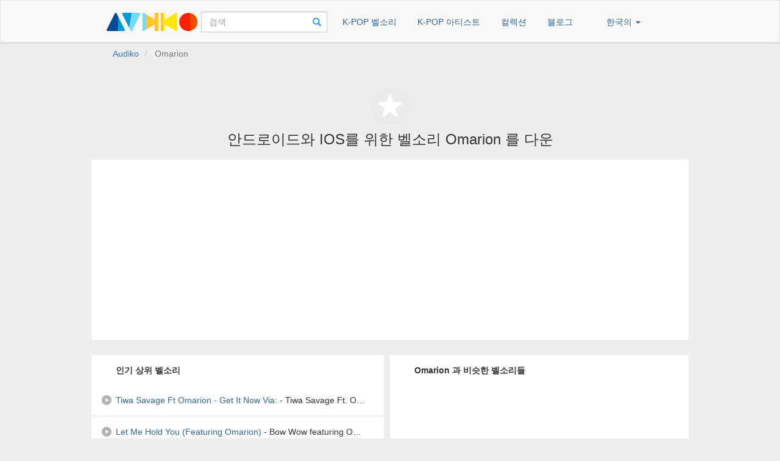

--- FILE ---
content_type: text/html; charset=UTF-8
request_url: https://audiko.kr/ringtones/omarion
body_size: 3599
content:
<!DOCTYPE html>
<html>
	<head>
					<meta property="og:title" content="오디코에서 안드로이드IOS 휴대폰을 위한 Omarion 노래 무료 mp3 벨소리 다운"/>
			<title>오디코에서 안드로이드IOS 휴대폰을 위한 Omarion 노래 무료 mp3 벨소리 다운</title>
				<link rel="shortcut icon" href="/favicon.ico" type="image/vnd.microsoft.icon">
		<meta name="viewport" content="width=device-width, initial-scale=1.0"/>
		<link rel="stylesheet" type="text/css" href="/static/bootstrap/css/bootstrap.min.css" />
		<link rel="stylesheet" type="text/css" href="/static/styles/css/main.css" />
		<link rel="stylesheet" type="text/css" href="/static/fonts/font-awesome-4.7.0/css/font-awesome.min.css" />

		<script type="text/javascript" src="/static/js/jquery-3.2.1.js"></script>
				<script type="text/javascript" src="/static/bootstrap/js/bootstrap.min.js"></script>
		<script type="text/javascript" src="https://www.google-analytics.com/analytics.js"></script>

														<link type="text/html" rel="alternate" hreflang="en" href="http://audiko.net/ringtones/omarion">
												<link type="text/html" rel="alternate" hreflang="ru" href="http://audiko.ru/ringtones/omarion">
												<link type="text/html" rel="alternate" hreflang="zh" href="http://audiko.tw/ringtones/omarion">
												<link type="text/html" rel="alternate" hreflang="pl" href="http://audiko.pl/ringtones/omarion">
												<link type="text/html" rel="alternate" hreflang="fr" href="http://audiko.fr/ringtones/omarion">
												<link type="text/html" rel="alternate" hreflang="pt" href="http://br.audiko.net/ringtones/omarion">
												<link type="text/html" rel="alternate" hreflang="ja" href="http://jp.audiko.net/ringtones/omarion">
												<link type="text/html" rel="alternate" hreflang="de" href="http://de.audiko.net/ringtones/omarion">
												<link type="text/html" rel="alternate" hreflang="es" href="http://es.audiko.net/ringtones/omarion">
					
									<meta property="og:description" content="안드로이드 IOS휴대폰을 위한 무료 벨소리 Omarion 뮤직 다운받으세요. 구글 플레이 스토어에서 오디코 벨소리를 찾으시고 알람소리를 위한 음악과 노래, 최신곡을 즐기세요"/>
				<meta name="description" content="안드로이드 IOS휴대폰을 위한 무료 벨소리 Omarion 뮤직 다운받으세요. 구글 플레이 스토어에서 오디코 벨소리를 찾으시고 알람소리를 위한 음악과 노래, 최신곡을 즐기세요">
							
							<meta property="og:image" content="https://static.audiko.com/dynamic/artists/500x500/13/13286.jpg" />
				
	</head>
	<body>
	<div class="navbar navbar-default" role="navigation" xmlns="http://www.w3.org/1999/html">
		<div class="container b_no_padding-left-right ">
			<div class="navbar-header col-md-2 col-sm-3">
				<a href="/" class="navbar-brand main-logo">
					<img src="/static/images/logo.v1.png" class="logo">
				</a>
				<button type="button" class="navbar-toggle" data-toggle="collapse" data-target=".navbar-collapse">
					<span class="sr-only">Toggle navigation</span>
					<span class="icon-bar"></span>
					<span class="icon-bar"></span>
					<span class="icon-bar"></span>
				</button>
			</div>
			<div class="col-xs-12 col-sm-9 col-md-10 b_no_padding-left-right">
				<div class="collapse navbar-collapse">
					<ul class="nav col-xs-12 col-sm-12 col-md-10 b_no_padding-right">
						<li class="col-xs-12 col-sm-6 col-md-4 search">
							<form method="get" action="/search">
								<div class="inner-addon right-addon">
									<input type="text" name="q" class="form-control" placeholder="검색" value="">
									<button type="submit"
									        class="glyphicon glyphicon-search search-button-icon">
									</button>
								</div>
							</form>
						</li>
						<li class="all-category-header col-md-8 col-xs-12">
							<a href="/ringtones/top/k-pop">K-POP 벨소리</a>
							<a href="/genres/k-pop">K-POP 아티스트</a>
							<a href="/collections">컬렉션</a>
							<a href="/blog">블로그</a>
						</li>
					</ul>
					<ul class="col-xs-12 col-sm-12 col-md-2 b_no_padding-right nav navbar-nav">
						<li class="dropdown">
							<a href="#" class="dropdown-toggle" data-toggle="dropdown">한국의 <b class="caret"></b></a>
							<ul class="dropdown-menu">
																																												<li><a href="http://audiko.net/ringtones/omarion">English</a></li>
																																				<li><a href="http://audiko.ru/ringtones/omarion">Русский</a></li>
																																				<li><a href="http://audiko.tw/ringtones/omarion">中文</a></li>
																																				<li><a href="http://audiko.pl/ringtones/omarion">Polski</a></li>
																																				<li><a href="http://audiko.fr/ringtones/omarion">Français</a></li>
																																				<li><a href="http://br.audiko.net/ringtones/omarion">Português</a></li>
																																				<li><a href="http://jp.audiko.net/ringtones/omarion">日本語</a></li>
																																				<li><a href="http://de.audiko.net/ringtones/omarion">Deutsch</a></li>
																																				<li><a href="http://es.audiko.net/ringtones/omarion">Español</a></li>
																								</ul>
						</li>
					</ul>
				</div>
			</div>
		</div>
	</div>
			<div class="container">
			<ol class="breadcrumb">
												<li  itemscope itemtype="http://data-vocabulary.org/Breadcrumb">
						<a itemprop="url" href="https://audiko.kr">
							<span itemprop="title">Audiko</span>
						</a>
					</li>
																<li class="active">
						<span itemprop="title">Omarion</span>
					</li>
										</ol>
		</div>
			<div class="container">
	<div itemscope="" itemtype="http://schema.org/MusicGroup"  class="row overview">
		<div class="author-image" style="background-image:url(https://static.audiko.com/dynamic/artists/500x500/13/13286.jpg);" alt="벨소리 Omarion"></div>
		<h1 itemprop="name" class="author-name" >안드로이드와 IOS를 위한 벨소리 Omarion 를 다운</h1>

		<div class="row">
			<div class="col-md-12 col-sm-12 col-xs-12 b_margin-bottom-10 text-center white-background">
				<div class="author-page-main-some">
					<script async src="//pagead2.googlesyndication.com/pagead/js/adsbygoogle.js"></script>
<!-- NEW Start page -->
<ins class="adsbygoogle"
     style="display:block"
     data-ad-client="ca-pub-9584866515776146"
     data-ad-slot="2216938119"
     data-ad-format="auto"></ins>
<script>
	(adsbygoogle = window.adsbygoogle || []).push({});
</script>
				</div>
			</div>
		</div>

		<div class="lists row">
			<div class="col-md-12 col-sm-12 col-xs-12 no-padding">
				<div class="list-group col-xs-12 col-sm-12 col-md-6">
					<p class="list-group-item list-group-header no-border ">인기 상위 벨소리</p>
											<span class="list-group-item"><a href="/ringtones/tiwa-savage-ft-omarion/tiwa-savage-ft-omarion-get-it-now-via?ring=43287364" ><span class="play-button-icon"></span>Tiwa Savage Ft Omarion - Get It Now Via:</a> - Tiwa Savage Ft. Omarion</span>
											<span class="list-group-item"><a href="/ringtones/bow-wow-featuring-omarion/let-me-hold-you-featuring-omarion?ring=40215069" ><span class="play-button-icon"></span>Let Me Hold You (Featuring Omarion)</a> - Bow Wow featuring Omarion</span>
											<span class="list-group-item"><a href="/ringtones/omarion-post-to-be-marimba-remix-ringtone/omarion-post-to-be-marimba-remix-ringtone?ring=40636930" ><span class="play-button-icon"></span>Omarion Post to Be Marimba Remix Ringtone</a> - Omarion Post to Be Marimba Remix Ringtone</span>
											<span class="list-group-item"><a href="/ringtones/diamond-platnumz-ft-omarion/diamond-platnumz-ft-omarion-african-beauty?ring=43550217" ><span class="play-button-icon"></span>Diamond Platnumz Ft. Omarion – African Beauty |</a> - DIAMOND PLATNUMZ ft OMARION</span>
											<span class="list-group-item"><a href="/ringtones/unknown/omarion-ft-chris-brown-jhene-aiko-post-to-be?ring=34810854" ><span class="play-button-icon"></span>Omarion Ft. Chris Brown & Jhene Aiko - Post To Be</a> - [unknown]</span>
											<span class="list-group-item"><a href="/ringtones/unknown/07-omarion-ft-jhene-aiko-chris-brown-post-to-be?ring=36511477" ><span class="play-button-icon"></span>07 - Omarion ft Jhene Aiko Chris Brown - Post To Be</a> - [unknown]</span>
											<span class="list-group-item"><a href="/ringtones/new-legends-ent/post-to-be-frames-ft-omarion-chris-brown-jhene-aiko?ring=38846872" ><span class="play-button-icon"></span>Post To Be - Frames (Ft. Omarion, Chris Brown & Jhene Aiko)</a> - New Legends Ent.</span>
											<span class="list-group-item"><a href="/ringtones/unknown/omarion-feat-rich-homie-quan-i-m-sayin?ring=39713079" ><span class="play-button-icon"></span>Omarion Feat. Rich Homie Quan - I'm Sayin</a> - [unknown]</span>
											<span class="list-group-item"><a href="/ringtones/unknown/post-to-be-omarion-ft-chris-brown-jhene-aiko?ring=37379091" ><span class="play-button-icon"></span>Post To Be - Omarion Ft. Chris Brown, Jhene Aiko</a> - [unknown]</span>
											<span class="list-group-item"><a href="/ringtones/unknown/omarion-ft-kid-ink-french-montana-i-m-up?ring=39117461" ><span class="play-button-icon"></span>Omarion Ft. Kid Ink & French Montana - I'm Up</a> - [unknown]</span>
									</div>

				<div class="list-group col-xs-12 col-sm-12 col-md-6">

					<p class="list-group-item list-group-header  no-border">Omarion 과 비슷한 벨소리들</p>
					<div class=" text-center white-background">
	<div class="ext-list-element">
		<script async src="//pagead2.googlesyndication.com/pagead/js/adsbygoogle.js"></script>
		<!-- NEW small ringtone page -->
		<ins class="adsbygoogle"
		     style="display:block"
		     data-ad-client="ca-pub-9584866515776146"
		     data-ad-slot="5112380915"
		     data-ad-format="auto"></ins>
		<script>
			(adsbygoogle = window.adsbygoogle || []).push({});
		</script>
	</div>
</div>											<span class="list-group-item"><a href="/ringtones/diddy-dirty-money-feat-t-i-hello-good-morning/diddy-dirty-money-feat-t-i-hello-good-morning?ring=13138015"><span class="play-button-icon"></span>Diddy & Dirty Money Feat. T.I. - Hello Good Morning</a> - Diddy (Dirty Money) Feat. T.I. - Hello Good Morning</span>
											<span class="list-group-item"><a href="/ringtones/new-diddy-dirty-money-feat/new-diddy-dirty-money-feat?ring=8063012"><span class="play-button-icon"></span>[NEW] Diddy-Dirty Money feat.</a> - [NEW] Diddy-Dirty Money feat.</span>
											<span class="list-group-item"><a href="/ringtones/dj-drama-wishing-featuring-chris-brown-skeme-and-lyquin/dj-drama-wishing-featuring-chris-brown-skeme-and-lyquin?ring=39463597"><span class="play-button-icon"></span>DJ Drama Wishing featuring Chris Brown, Skeme, and Lyquin</a> - DJ Drama Wishing featuring Chris Brown, Skeme, and Lyquin</span>
											<span class="list-group-item"><a href="/ringtones/chris-brown-young-thug-go-crazy/chris-brown-young-thug-go-crazy?ring=44428891"><span class="play-button-icon"></span>Chris Brown & Young Thug - Go Crazy</a> - Chris Brown & Young Thug - Go Crazy</span>
											<span class="list-group-item"><a href="/ringtones/fifth-harmony-worth-it-feat-kid-ink-fifth-harmony-w/fifth-harmony-worth-it-feat-kid-ink-fifth-harmony-w?ring=39183876"><span class="play-button-icon"></span>Fifth Harmony - Worth It (Feat. Kid Ink) - Fifth Harmony - W</a> - Fifth Harmony - Worth It (Feat. Kid Ink) - Fifth Harmony - W</span>
																<div class=" text-center white-background b_margin-top-15">
	<div class="ext-list-element">
		<script async src="//pagead2.googlesyndication.com/pagead/js/adsbygoogle.js"></script>
		<!-- New ringtone page third -->
		<ins class="adsbygoogle"
		     style="display:block"
		     data-ad-client="ca-pub-9584866515776146"
		     data-ad-slot="9600604112"
		     data-ad-format="auto"></ins>
		<script>
			(adsbygoogle = window.adsbygoogle || []).push({});
		</script>
	</div>
</div>									</div>
			</div>
		</div>

		

		<!--		<div class="row">-->
<!--			<h2 class="text-center">--><!--</h2>-->
<!--			<p class="seo-text">--><!--</p>-->
<!--		</div>-->

	</div>
</div>	<div class="footer-border"></div>
	<footer>
		<div class="container">
			<ul class="list-inline center-block text-center style-li-disc">
				<li>© 2026 Audiko. 모든 권리가 보호됨.</li>
<!--				&bull;<li><a href="#">Privacy Policy</a></li>-->
				&bull;<li><a  href="mailto:dmca@audiko.net" >DMCA</a>
<!--				&bull;<li><a href="#">Terms of Use</a></li>-->
			</ul>
		</div>
	</footer>
	</body>
	<script>
	(function(i,s,o,g,r,a,m){i['GoogleAnalyticsObject']=r;i[r]=i[r]||function(){
			(i[r].q=i[r].q||[]).push(arguments)},i[r].l=1*new Date();a=s.createElement(o),
		m=s.getElementsByTagName(o)[0];a.async=1;a.src=g;m.parentNode.insertBefore(a,m)
	})(window,document,'script','https://www.google-analytics.com/analytics.js','ga');

	ga('create', 'UA-1113296-23', 'auto');
	ga('send', 'pageview');
</script></html>


--- FILE ---
content_type: text/html; charset=utf-8
request_url: https://www.google.com/recaptcha/api2/aframe
body_size: 267
content:
<!DOCTYPE HTML><html><head><meta http-equiv="content-type" content="text/html; charset=UTF-8"></head><body><script nonce="TGVcH4Nb-_zFtonZLV-fPg">/** Anti-fraud and anti-abuse applications only. See google.com/recaptcha */ try{var clients={'sodar':'https://pagead2.googlesyndication.com/pagead/sodar?'};window.addEventListener("message",function(a){try{if(a.source===window.parent){var b=JSON.parse(a.data);var c=clients[b['id']];if(c){var d=document.createElement('img');d.src=c+b['params']+'&rc='+(localStorage.getItem("rc::a")?sessionStorage.getItem("rc::b"):"");window.document.body.appendChild(d);sessionStorage.setItem("rc::e",parseInt(sessionStorage.getItem("rc::e")||0)+1);localStorage.setItem("rc::h",'1769061893002');}}}catch(b){}});window.parent.postMessage("_grecaptcha_ready", "*");}catch(b){}</script></body></html>